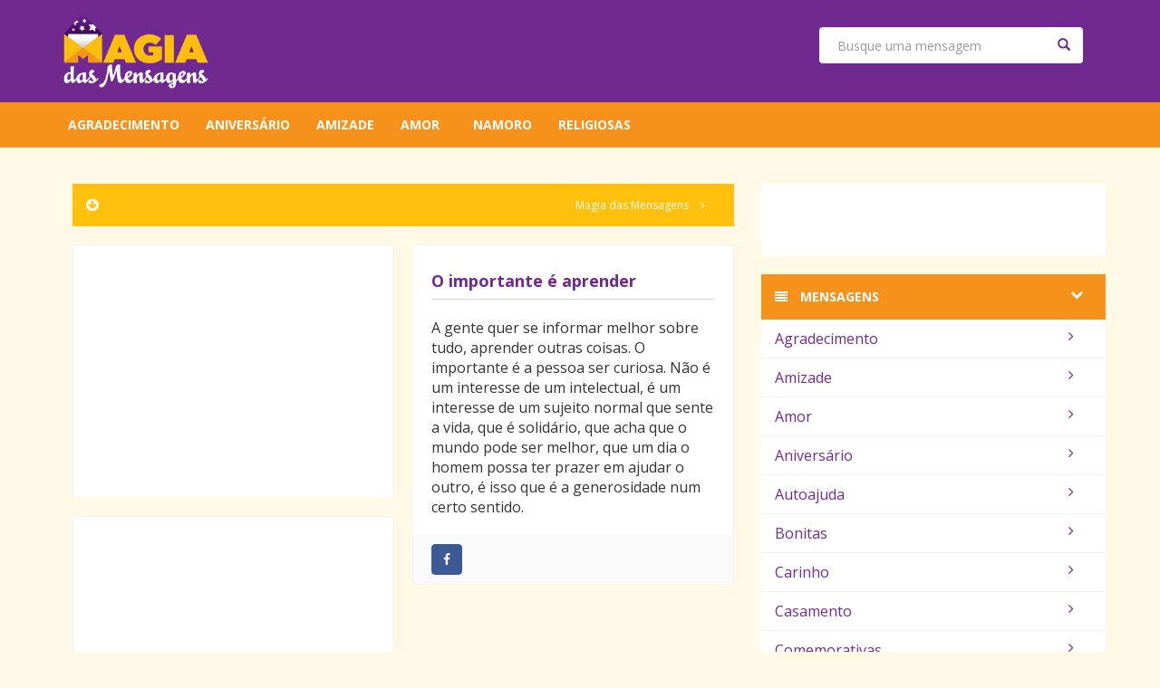

--- FILE ---
content_type: text/html; charset=UTF-8
request_url: https://www.magiadasmensagens.com.br/autor/oscar-niemeyer/
body_size: 37765
content:
<!DOCTYPE html>
<html lang="pt-br">
  <head>
    <meta charset="utf-8">
    <meta http-equiv="X-UA-Compatible" content="IE=edge">
    <meta name="viewport" content="width=device-width, initial-scale=1">
    <meta name="author" content="Contteudo Media Group">
    <title>Oscar Niemeyer - Frases e Pensamentos - Magia das Mensagens</title>
    <link href="https://www.magiadasmensagens.com.br/wp-content/themes/magiadasmensagens/css/bootstrap.min.css" rel="stylesheet">
    <link rel="stylesheet" href="https://maxcdn.bootstrapcdn.com/font-awesome/4.3.0/css/font-awesome.min.css">
    <link href='https://fonts.googleapis.com/css?family=Open+Sans:300italic,400italic,600italic,400,600,700,300' rel='stylesheet' type='text/css'>
    <link rel="stylesheet" href="https://www.magiadasmensagens.com.br/wp-content/themes/magiadasmensagens/css/bootstrap-big.css"/>
    <link href="https://www.magiadasmensagens.com.br/wp-content/themes/magiadasmensagens/style.css" rel="stylesheet">
    
    <meta name='robots' content='noindex, follow' />

	<!-- This site is optimized with the Yoast SEO plugin v18.8 - https://yoast.com/wordpress/plugins/seo/ -->
	<meta name="description" content="Confira lindas frases e pensamentos de Oscar Niemeyer no Magia das Mensagens." />
	<meta property="og:locale" content="pt_BR" />
	<meta property="og:type" content="article" />
	<meta property="og:title" content="Oscar Niemeyer - Frases e Pensamentos - Magia das Mensagens" />
	<meta property="og:description" content="Confira lindas frases e pensamentos de Oscar Niemeyer no Magia das Mensagens." />
	<meta property="og:url" content="https://www.magiadasmensagens.com.br/autor/oscar-niemeyer/" />
	<meta property="og:site_name" content="Magia das Mensagens" />
	<script type="application/ld+json" class="yoast-schema-graph">{"@context":"https://schema.org","@graph":[{"@type":"WebSite","@id":"https://www.magiadasmensagens.com.br/#website","url":"https://www.magiadasmensagens.com.br/","name":"Magia das Mensagens","description":"Mensagens e Frases","potentialAction":[{"@type":"SearchAction","target":{"@type":"EntryPoint","urlTemplate":"https://www.magiadasmensagens.com.br/?s={search_term_string}"},"query-input":"required name=search_term_string"}],"inLanguage":"pt-BR"},{"@type":"CollectionPage","@id":"https://www.magiadasmensagens.com.br/autor/oscar-niemeyer/#webpage","url":"https://www.magiadasmensagens.com.br/autor/oscar-niemeyer/","name":"Oscar Niemeyer - Frases e Pensamentos - Magia das Mensagens","isPartOf":{"@id":"https://www.magiadasmensagens.com.br/#website"},"description":"Confira lindas frases e pensamentos de Oscar Niemeyer no Magia das Mensagens.","breadcrumb":{"@id":"https://www.magiadasmensagens.com.br/autor/oscar-niemeyer/#breadcrumb"},"inLanguage":"pt-BR","potentialAction":[{"@type":"ReadAction","target":["https://www.magiadasmensagens.com.br/autor/oscar-niemeyer/"]}]},{"@type":"BreadcrumbList","@id":"https://www.magiadasmensagens.com.br/autor/oscar-niemeyer/#breadcrumb","itemListElement":[{"@type":"ListItem","position":1,"name":"Home","item":"https://www.magiadasmensagens.com.br/"},{"@type":"ListItem","position":2,"name":"Oscar Niemeyer"}]}]}</script>
	<!-- / Yoast SEO plugin. -->


<link rel="alternate" type="application/rss+xml" title="Feed para Magia das Mensagens &raquo; Oscar Niemeyer Autor" href="https://www.magiadasmensagens.com.br/autor/oscar-niemeyer/feed/" />
<script type="text/javascript">
window._wpemojiSettings = {"baseUrl":"https:\/\/s.w.org\/images\/core\/emoji\/14.0.0\/72x72\/","ext":".png","svgUrl":"https:\/\/s.w.org\/images\/core\/emoji\/14.0.0\/svg\/","svgExt":".svg","source":{"concatemoji":"https:\/\/www.magiadasmensagens.com.br\/wp-includes\/js\/wp-emoji-release.min.js?ver=6.2.8"}};
/*! This file is auto-generated */
!function(e,a,t){var n,r,o,i=a.createElement("canvas"),p=i.getContext&&i.getContext("2d");function s(e,t){p.clearRect(0,0,i.width,i.height),p.fillText(e,0,0);e=i.toDataURL();return p.clearRect(0,0,i.width,i.height),p.fillText(t,0,0),e===i.toDataURL()}function c(e){var t=a.createElement("script");t.src=e,t.defer=t.type="text/javascript",a.getElementsByTagName("head")[0].appendChild(t)}for(o=Array("flag","emoji"),t.supports={everything:!0,everythingExceptFlag:!0},r=0;r<o.length;r++)t.supports[o[r]]=function(e){if(p&&p.fillText)switch(p.textBaseline="top",p.font="600 32px Arial",e){case"flag":return s("\ud83c\udff3\ufe0f\u200d\u26a7\ufe0f","\ud83c\udff3\ufe0f\u200b\u26a7\ufe0f")?!1:!s("\ud83c\uddfa\ud83c\uddf3","\ud83c\uddfa\u200b\ud83c\uddf3")&&!s("\ud83c\udff4\udb40\udc67\udb40\udc62\udb40\udc65\udb40\udc6e\udb40\udc67\udb40\udc7f","\ud83c\udff4\u200b\udb40\udc67\u200b\udb40\udc62\u200b\udb40\udc65\u200b\udb40\udc6e\u200b\udb40\udc67\u200b\udb40\udc7f");case"emoji":return!s("\ud83e\udef1\ud83c\udffb\u200d\ud83e\udef2\ud83c\udfff","\ud83e\udef1\ud83c\udffb\u200b\ud83e\udef2\ud83c\udfff")}return!1}(o[r]),t.supports.everything=t.supports.everything&&t.supports[o[r]],"flag"!==o[r]&&(t.supports.everythingExceptFlag=t.supports.everythingExceptFlag&&t.supports[o[r]]);t.supports.everythingExceptFlag=t.supports.everythingExceptFlag&&!t.supports.flag,t.DOMReady=!1,t.readyCallback=function(){t.DOMReady=!0},t.supports.everything||(n=function(){t.readyCallback()},a.addEventListener?(a.addEventListener("DOMContentLoaded",n,!1),e.addEventListener("load",n,!1)):(e.attachEvent("onload",n),a.attachEvent("onreadystatechange",function(){"complete"===a.readyState&&t.readyCallback()})),(e=t.source||{}).concatemoji?c(e.concatemoji):e.wpemoji&&e.twemoji&&(c(e.twemoji),c(e.wpemoji)))}(window,document,window._wpemojiSettings);
</script>
<style type="text/css">
img.wp-smiley,
img.emoji {
	display: inline !important;
	border: none !important;
	box-shadow: none !important;
	height: 1em !important;
	width: 1em !important;
	margin: 0 0.07em !important;
	vertical-align: -0.1em !important;
	background: none !important;
	padding: 0 !important;
}
</style>
			
	<link rel='stylesheet' id='wp-block-library-css' href='https://www.magiadasmensagens.com.br/wp-includes/css/dist/block-library/style.min.css?ver=6.2.8' type='text/css' media='all' />
<link rel='stylesheet' id='classic-theme-styles-css' href='https://www.magiadasmensagens.com.br/wp-includes/css/classic-themes.min.css?ver=6.2.8' type='text/css' media='all' />
<style id='global-styles-inline-css' type='text/css'>
body{--wp--preset--color--black: #000000;--wp--preset--color--cyan-bluish-gray: #abb8c3;--wp--preset--color--white: #ffffff;--wp--preset--color--pale-pink: #f78da7;--wp--preset--color--vivid-red: #cf2e2e;--wp--preset--color--luminous-vivid-orange: #ff6900;--wp--preset--color--luminous-vivid-amber: #fcb900;--wp--preset--color--light-green-cyan: #7bdcb5;--wp--preset--color--vivid-green-cyan: #00d084;--wp--preset--color--pale-cyan-blue: #8ed1fc;--wp--preset--color--vivid-cyan-blue: #0693e3;--wp--preset--color--vivid-purple: #9b51e0;--wp--preset--gradient--vivid-cyan-blue-to-vivid-purple: linear-gradient(135deg,rgba(6,147,227,1) 0%,rgb(155,81,224) 100%);--wp--preset--gradient--light-green-cyan-to-vivid-green-cyan: linear-gradient(135deg,rgb(122,220,180) 0%,rgb(0,208,130) 100%);--wp--preset--gradient--luminous-vivid-amber-to-luminous-vivid-orange: linear-gradient(135deg,rgba(252,185,0,1) 0%,rgba(255,105,0,1) 100%);--wp--preset--gradient--luminous-vivid-orange-to-vivid-red: linear-gradient(135deg,rgba(255,105,0,1) 0%,rgb(207,46,46) 100%);--wp--preset--gradient--very-light-gray-to-cyan-bluish-gray: linear-gradient(135deg,rgb(238,238,238) 0%,rgb(169,184,195) 100%);--wp--preset--gradient--cool-to-warm-spectrum: linear-gradient(135deg,rgb(74,234,220) 0%,rgb(151,120,209) 20%,rgb(207,42,186) 40%,rgb(238,44,130) 60%,rgb(251,105,98) 80%,rgb(254,248,76) 100%);--wp--preset--gradient--blush-light-purple: linear-gradient(135deg,rgb(255,206,236) 0%,rgb(152,150,240) 100%);--wp--preset--gradient--blush-bordeaux: linear-gradient(135deg,rgb(254,205,165) 0%,rgb(254,45,45) 50%,rgb(107,0,62) 100%);--wp--preset--gradient--luminous-dusk: linear-gradient(135deg,rgb(255,203,112) 0%,rgb(199,81,192) 50%,rgb(65,88,208) 100%);--wp--preset--gradient--pale-ocean: linear-gradient(135deg,rgb(255,245,203) 0%,rgb(182,227,212) 50%,rgb(51,167,181) 100%);--wp--preset--gradient--electric-grass: linear-gradient(135deg,rgb(202,248,128) 0%,rgb(113,206,126) 100%);--wp--preset--gradient--midnight: linear-gradient(135deg,rgb(2,3,129) 0%,rgb(40,116,252) 100%);--wp--preset--duotone--dark-grayscale: url('#wp-duotone-dark-grayscale');--wp--preset--duotone--grayscale: url('#wp-duotone-grayscale');--wp--preset--duotone--purple-yellow: url('#wp-duotone-purple-yellow');--wp--preset--duotone--blue-red: url('#wp-duotone-blue-red');--wp--preset--duotone--midnight: url('#wp-duotone-midnight');--wp--preset--duotone--magenta-yellow: url('#wp-duotone-magenta-yellow');--wp--preset--duotone--purple-green: url('#wp-duotone-purple-green');--wp--preset--duotone--blue-orange: url('#wp-duotone-blue-orange');--wp--preset--font-size--small: 13px;--wp--preset--font-size--medium: 20px;--wp--preset--font-size--large: 36px;--wp--preset--font-size--x-large: 42px;--wp--preset--spacing--20: 0.44rem;--wp--preset--spacing--30: 0.67rem;--wp--preset--spacing--40: 1rem;--wp--preset--spacing--50: 1.5rem;--wp--preset--spacing--60: 2.25rem;--wp--preset--spacing--70: 3.38rem;--wp--preset--spacing--80: 5.06rem;--wp--preset--shadow--natural: 6px 6px 9px rgba(0, 0, 0, 0.2);--wp--preset--shadow--deep: 12px 12px 50px rgba(0, 0, 0, 0.4);--wp--preset--shadow--sharp: 6px 6px 0px rgba(0, 0, 0, 0.2);--wp--preset--shadow--outlined: 6px 6px 0px -3px rgba(255, 255, 255, 1), 6px 6px rgba(0, 0, 0, 1);--wp--preset--shadow--crisp: 6px 6px 0px rgba(0, 0, 0, 1);}:where(.is-layout-flex){gap: 0.5em;}body .is-layout-flow > .alignleft{float: left;margin-inline-start: 0;margin-inline-end: 2em;}body .is-layout-flow > .alignright{float: right;margin-inline-start: 2em;margin-inline-end: 0;}body .is-layout-flow > .aligncenter{margin-left: auto !important;margin-right: auto !important;}body .is-layout-constrained > .alignleft{float: left;margin-inline-start: 0;margin-inline-end: 2em;}body .is-layout-constrained > .alignright{float: right;margin-inline-start: 2em;margin-inline-end: 0;}body .is-layout-constrained > .aligncenter{margin-left: auto !important;margin-right: auto !important;}body .is-layout-constrained > :where(:not(.alignleft):not(.alignright):not(.alignfull)){max-width: var(--wp--style--global--content-size);margin-left: auto !important;margin-right: auto !important;}body .is-layout-constrained > .alignwide{max-width: var(--wp--style--global--wide-size);}body .is-layout-flex{display: flex;}body .is-layout-flex{flex-wrap: wrap;align-items: center;}body .is-layout-flex > *{margin: 0;}:where(.wp-block-columns.is-layout-flex){gap: 2em;}.has-black-color{color: var(--wp--preset--color--black) !important;}.has-cyan-bluish-gray-color{color: var(--wp--preset--color--cyan-bluish-gray) !important;}.has-white-color{color: var(--wp--preset--color--white) !important;}.has-pale-pink-color{color: var(--wp--preset--color--pale-pink) !important;}.has-vivid-red-color{color: var(--wp--preset--color--vivid-red) !important;}.has-luminous-vivid-orange-color{color: var(--wp--preset--color--luminous-vivid-orange) !important;}.has-luminous-vivid-amber-color{color: var(--wp--preset--color--luminous-vivid-amber) !important;}.has-light-green-cyan-color{color: var(--wp--preset--color--light-green-cyan) !important;}.has-vivid-green-cyan-color{color: var(--wp--preset--color--vivid-green-cyan) !important;}.has-pale-cyan-blue-color{color: var(--wp--preset--color--pale-cyan-blue) !important;}.has-vivid-cyan-blue-color{color: var(--wp--preset--color--vivid-cyan-blue) !important;}.has-vivid-purple-color{color: var(--wp--preset--color--vivid-purple) !important;}.has-black-background-color{background-color: var(--wp--preset--color--black) !important;}.has-cyan-bluish-gray-background-color{background-color: var(--wp--preset--color--cyan-bluish-gray) !important;}.has-white-background-color{background-color: var(--wp--preset--color--white) !important;}.has-pale-pink-background-color{background-color: var(--wp--preset--color--pale-pink) !important;}.has-vivid-red-background-color{background-color: var(--wp--preset--color--vivid-red) !important;}.has-luminous-vivid-orange-background-color{background-color: var(--wp--preset--color--luminous-vivid-orange) !important;}.has-luminous-vivid-amber-background-color{background-color: var(--wp--preset--color--luminous-vivid-amber) !important;}.has-light-green-cyan-background-color{background-color: var(--wp--preset--color--light-green-cyan) !important;}.has-vivid-green-cyan-background-color{background-color: var(--wp--preset--color--vivid-green-cyan) !important;}.has-pale-cyan-blue-background-color{background-color: var(--wp--preset--color--pale-cyan-blue) !important;}.has-vivid-cyan-blue-background-color{background-color: var(--wp--preset--color--vivid-cyan-blue) !important;}.has-vivid-purple-background-color{background-color: var(--wp--preset--color--vivid-purple) !important;}.has-black-border-color{border-color: var(--wp--preset--color--black) !important;}.has-cyan-bluish-gray-border-color{border-color: var(--wp--preset--color--cyan-bluish-gray) !important;}.has-white-border-color{border-color: var(--wp--preset--color--white) !important;}.has-pale-pink-border-color{border-color: var(--wp--preset--color--pale-pink) !important;}.has-vivid-red-border-color{border-color: var(--wp--preset--color--vivid-red) !important;}.has-luminous-vivid-orange-border-color{border-color: var(--wp--preset--color--luminous-vivid-orange) !important;}.has-luminous-vivid-amber-border-color{border-color: var(--wp--preset--color--luminous-vivid-amber) !important;}.has-light-green-cyan-border-color{border-color: var(--wp--preset--color--light-green-cyan) !important;}.has-vivid-green-cyan-border-color{border-color: var(--wp--preset--color--vivid-green-cyan) !important;}.has-pale-cyan-blue-border-color{border-color: var(--wp--preset--color--pale-cyan-blue) !important;}.has-vivid-cyan-blue-border-color{border-color: var(--wp--preset--color--vivid-cyan-blue) !important;}.has-vivid-purple-border-color{border-color: var(--wp--preset--color--vivid-purple) !important;}.has-vivid-cyan-blue-to-vivid-purple-gradient-background{background: var(--wp--preset--gradient--vivid-cyan-blue-to-vivid-purple) !important;}.has-light-green-cyan-to-vivid-green-cyan-gradient-background{background: var(--wp--preset--gradient--light-green-cyan-to-vivid-green-cyan) !important;}.has-luminous-vivid-amber-to-luminous-vivid-orange-gradient-background{background: var(--wp--preset--gradient--luminous-vivid-amber-to-luminous-vivid-orange) !important;}.has-luminous-vivid-orange-to-vivid-red-gradient-background{background: var(--wp--preset--gradient--luminous-vivid-orange-to-vivid-red) !important;}.has-very-light-gray-to-cyan-bluish-gray-gradient-background{background: var(--wp--preset--gradient--very-light-gray-to-cyan-bluish-gray) !important;}.has-cool-to-warm-spectrum-gradient-background{background: var(--wp--preset--gradient--cool-to-warm-spectrum) !important;}.has-blush-light-purple-gradient-background{background: var(--wp--preset--gradient--blush-light-purple) !important;}.has-blush-bordeaux-gradient-background{background: var(--wp--preset--gradient--blush-bordeaux) !important;}.has-luminous-dusk-gradient-background{background: var(--wp--preset--gradient--luminous-dusk) !important;}.has-pale-ocean-gradient-background{background: var(--wp--preset--gradient--pale-ocean) !important;}.has-electric-grass-gradient-background{background: var(--wp--preset--gradient--electric-grass) !important;}.has-midnight-gradient-background{background: var(--wp--preset--gradient--midnight) !important;}.has-small-font-size{font-size: var(--wp--preset--font-size--small) !important;}.has-medium-font-size{font-size: var(--wp--preset--font-size--medium) !important;}.has-large-font-size{font-size: var(--wp--preset--font-size--large) !important;}.has-x-large-font-size{font-size: var(--wp--preset--font-size--x-large) !important;}
.wp-block-navigation a:where(:not(.wp-element-button)){color: inherit;}
:where(.wp-block-columns.is-layout-flex){gap: 2em;}
.wp-block-pullquote{font-size: 1.5em;line-height: 1.6;}
</style>
<link rel='stylesheet' id='wp-paginate-css' href='https://www.magiadasmensagens.com.br/wp-content/plugins/wp-paginate/css/wp-paginate.css?ver=2.1.8' type='text/css' media='screen' />
<link rel="https://api.w.org/" href="https://www.magiadasmensagens.com.br/wp-json/" /><link rel="EditURI" type="application/rsd+xml" title="RSD" href="https://www.magiadasmensagens.com.br/xmlrpc.php?rsd" />
<link rel="wlwmanifest" type="application/wlwmanifest+xml" href="https://www.magiadasmensagens.com.br/wp-includes/wlwmanifest.xml" />
<meta name="generator" content="WordPress 6.2.8" />
	  
	  <!-- Global site tag (gtag.js) - Google Analytics -->
<script async src="https://www.googletagmanager.com/gtag/js?id=G-ZESXDWQZ5H"></script>
<script>
  window.dataLayer = window.dataLayer || [];
  function gtag(){dataLayer.push(arguments);}
  gtag('js', new Date());
  gtag('config', 'G-LH8HHLTZNN');
  gtag('config', 'G-ZESXDWQZ5H');
</script>
	  
	  <script type="text/javascript">
    (function () {
        window.universal_variable = window.universal_variable || {};
        window.universal_variable.dfp = window.universal_variable.dfp || {};
        window.uolads = window.uolads || [];
    })();
</script>
<script type="text/javascript" src="//tm.jsuol.com.br/uoltm.js?id=taljro" async></script>
	  
	  <!-- INICIO AdSense Vinheta -->
<script data-ad-client="ca-pub-7847520016045456" async src="https://pagead2.googlesyndication.com/pagead/js/adsbygoogle.js"></script>
<!-- FIM AdSense Vinheta -->


    <!-- HTML5 shim and Respond.js for IE8 support of HTML5 elements and media queries -->
    <!--[if lt IE 9]>
      <script src="https://oss.maxcdn.com/html5shiv/3.7.2/html5shiv.min.js"></script>
      <script src="https://oss.maxcdn.com/respond/1.4.2/respond.min.js"></script>
    <![endif]-->
    
    
<script>
  (function(i,s,o,g,r,a,m){i['GoogleAnalyticsObject']=r;i[r]=i[r]||function(){
  (i[r].q=i[r].q||[]).push(arguments)},i[r].l=1*new Date();a=s.createElement(o),
  m=s.getElementsByTagName(o)[0];a.async=1;a.src=g;m.parentNode.insertBefore(a,m)
  })(window,document,'script','https://www.google-analytics.com/analytics.js','ga');

  ga('create', 'UA-4872125-3', 'auto');
  ga('send', 'pageview');
  ga('create', 'UA-4872125-86', 'auto', 'Contteudo');
  	ga('Contteudo.send', 'pageview');
		

</script>
    
  </head>

  <body>
	  
	  

    <nav class="navbar-inverse">
      <div class="container">
        <div class="navbar-header">
          <button type="button" class="navbar-toggle collapsed" data-toggle="collapse" data-target=".navbar-responsive-collapse" aria-expanded="false" aria-controls="navbar">
            <span class="sr-only">Navegação</span>
            <span class="icon-bar"></span>
            <span class="icon-bar"></span>
            <span class="icon-bar"></span>
          </button>
                    <a class="brandlogo" href="https://www.magiadasmensagens.com.br" title="Magia das Mensagens - Início"><img src="https://www.magiadasmensagens.com.br/wp-content/themes/magiadasmensagens/images/magia-das-mensagens.png" alt="Magia das Mensagens" class="logo img-responsive"></a>  
                            
        </div>
        <div class="collapse navbar-collapse navbar-responsive-collapse">
	        <form  role="search" method="get" id="searchform" action="https://www.magiadasmensagens.com.br/" class="searchform navbar-form navbar-right">
			  <div class="input-group custom-search-form">
              	<input type="text" value="" name="s" id="s" class="form-control" placeholder="Busque uma mensagem">
			  	<span class="input-group-btn">
			  	<button class="btn btn-default" type="submit">
			  	<span class="glyphicon glyphicon-search"></span>
			  	</button>
              </div><!-- /input-group -->
	        </form>
        </div><!--/. nav-bar nav-collapse -->
      </div>
      <div class="collapse navbar-collapse navbar-responsive-collapse topmenu">
	  	<div class="container">    		  
		  <ul class="list-inline list-unstyled pull-left">
			  <!--<li class="hot"><a href="#">Dia do Amigo</a></li>-->
			  <li><a href="https://www.magiadasmensagens.com.br/mensagens-agradecimento" title="Mensagens de Agradecimento">Agradecimento</a></li>
			  <li><a href="https://www.magiadasmensagens.com.br/mensagens-aniversario" title="Mensagens de Aniversário">Aniversário</a></li>
			  <li><a href="https://www.magiadasmensagens.com.br/mensagens-amizade" title="Mensagens de Amizade">Amizade</a></li>
			  <li><a href="https://www.magiadasmensagens.com.br/mensagens-amor" title="Mensagens de Amor">Amor</a></li>	  
			  <li><a href="https://www.magiadasmensagens.com.br/mensagens-namoro" title="Mensagens de Namoro">Namoro</a></li>
			  <li><a href="https://www.magiadasmensagens.com.br/mensagens-religiosas" title="Mensagens Religiosas">Religiosas</a></li>
		  </ul>
		  <!--<ul class="list-inline list-unstyled pull-right hidden-xs hidden-sm hidden-md appmenu">
			  <li class="hot"><a href="#"><i class="fa fa-apple"></i> iphone</a></li>
			  <li class="hot"><a href="#"><i class="fa fa-android"></i> android</a></li>
		  </ul>-->
	  	</div>
       </div>
    </nav>
    


    <div class="container site">

    <div class="content col-xl-9 col-md-8">
	    
	   	    
	    <div class="row top">
		  <div class="col-md-12">  
		   <h1 class="pull-left"><i class="fa fa-arrow-circle-down"></i>
			   </h1>
		    <ul class="list-inline list-unstyled pull-right bread hidden-xs hidden-sm">
			    <li><a href="/" title="Magia das Mensagens">Magia das Mensagens</a></li>
			    <li><i class="fa fa-angle-right"></i></li>
			    <li></li>
		    </ul>
		  </div> 
	    </div>
	    
	    <div id="posts">
		    	    
		<div class="col-xl-4 col-lg-6 col-md-12 col-xs-12 post">
			<div class="msg ads text-center">
			<div id="banner-300x250-area">
        <script>
            window.uolads.push({ id: "banner-300x250-area" });
        </script>
</div>
			</div>
		</div>
		
		
				
		<div class="col-xl-4 col-lg-6 col-md-12 col-sm-12 post">
			<div class="msg">
				<div class="msg-more">
										<a href="https://www.magiadasmensagens.com.br/mensagem/o-importante-e-aprender.html" title="O importante é aprender"><h2>O importante é aprender </h2>
										
					<img src="" class="img-responsive">
					</a>
					<p>A gente quer se informar melhor sobre tudo, aprender outras coisas. O importante é a pessoa ser curiosa. Não é um interesse de um intelectual, é um interesse de um sujeito normal que sente a vida, que é solidário, que acha que o mundo pode ser melhor, que um dia o homem possa ter prazer em ajudar o outro, é isso que é a generosidade num certo sentido.</p>
  
				</div>
			</div>			
		<div class="social">
			
					<a class="btn btn-default btn-fb popup" href="https://www.facebook.com/sharer.php?u=https://www.magiadasmensagens.com.br/mensagem/o-importante-e-aprender.html"><i class="fa fa-facebook"></i></a>
															<a href="whatsapp://send?text=Para você: https://www.magiadasmensagens.com.br/mensagem/o-importante-e-aprender.html" data-action="share/whatsapp/share" class="btn btn-default btn-whatsapp hidden-sm hidden-md hidden-lg"><i class="fa fa-whatsapp"></i></a>
			</div>			
		</div>
		
	
				
			    	    
		<div class="col-xl-4 col-lg-6 col-md-12 col-xs-12 post">
			<div class="msg ads text-center">
			<div id="banner-300x250-area-3">
        <script>
            window.uolads.push({ id: "banner-300x250-area-3" });
        </script>
</div>
			</div>
		</div>
	
	</div>	<!--/post-->
	
	 
	    <div class="col-md-12 text-center">
			<div class="navigation"></div>		</div>
			    
    </div> <!--/content-->
    
    
    

    <aside id="sidebar" class="col-xl-3 col-md-4">
	
			<div id="side">
		<div id="getfixed" class="sideads text-center hidden-xs">
						<!-- /7624407/magia_categoria_halfpage_sidebar -->
<div id='div-gpt-ad-1431713901804-0'>
<script type='text/javascript'>
googletag.cmd.push(function() { googletag.display('div-gpt-ad-1431713901804-0'); });
</script>
</div>
					</div>
		</div>
	    
	    <!--<span class="retranca hot"><i class="fa fa-chevron-circle-right"></i> Dia das M�es</span>-->
	    
		<span class="retranca click" data-toggle="collapse" data-target="#mensagens"><i class="fa fa-align-justify"></i> Mensagens <i class="fa fa-chevron-down"></i></span>
		
		
		<ul id="mensagens" class="menu collapse in">
		   
   
   <li><a href="http://www.magiadasmensagens.com.br/mensagens-agradecimento" title="">Agradecimento <i class="fa fa-angle-right"></i></a></li>
   
   
   
   <li><a href="http://www.magiadasmensagens.com.br/mensagens-amizade" title="">Amizade <i class="fa fa-angle-right"></i></a></li>
   
   
   
   <li><a href="http://www.magiadasmensagens.com.br/mensagens-amor" title="">Amor <i class="fa fa-angle-right"></i></a></li>
   
   
   
   <li><a href="http://www.magiadasmensagens.com.br/mensagens-aniversario" title="">Aniversário <i class="fa fa-angle-right"></i></a></li>
   
   
   
   <li><a href="http://www.magiadasmensagens.com.br/mensagens-de-autoajuda" title="">Autoajuda <i class="fa fa-angle-right"></i></a></li>
   
   
   
   <li><a href="http://www.magiadasmensagens.com.br/mensagens-bonitas" title="">Bonitas <i class="fa fa-angle-right"></i></a></li>
   
   
   
   <li><a href="http://www.magiadasmensagens.com.br/mensagens-de-carinho" title="">Carinho <i class="fa fa-angle-right"></i></a></li>
   
   
   
   <li><a href="http://www.magiadasmensagens.com.br/mensagens-de-casamento" title="">Casamento <i class="fa fa-angle-right"></i></a></li>
   
   
   
   <li><a href="http://www.magiadasmensagens.com.br/mensagens-comemorativas" title="">Comemorativas <i class="fa fa-angle-right"></i></a></li>
   
   
   
   <li><a href="http://www.magiadasmensagens.com.br/mensagens-curtas" title="">Curtas <i class="fa fa-angle-right"></i></a></li>
   
   
   
   <li><a href="http://www.magiadasmensagens.com.br/mensagens-de-decepcao" title="">Decepção <i class="fa fa-angle-right"></i></a></li>
   
   
   
   <li><a href="http://www.magiadasmensagens.com.br/mensagens-desculpas" title="">Desculpas <i class="fa fa-angle-right"></i></a></li>
   
   
   
   <li><a href="http://www.magiadasmensagens.com.br/mensagens-de-despedida" title="">Despedida <i class="fa fa-angle-right"></i></a></li>
   
   
   
   <li><a href="http://www.magiadasmensagens.com.br/mensagens-engracadas" title="">Engraçadas <i class="fa fa-angle-right"></i></a></li>
   
   
   
   <li><a href="http://www.magiadasmensagens.com.br/mensagens-de-familia" title="">Família <i class="fa fa-angle-right"></i></a></li>
   
   
   
   <li><a href="http://www.magiadasmensagens.com.br/mensagens-felicidade" title="">Felicidade <i class="fa fa-angle-right"></i></a></li>
   
   
   
   <li><a href="http://www.magiadasmensagens.com.br/mensagens-para-filhos" title="">Filhos <i class="fa fa-angle-right"></i></a></li>
   
   
   
   <li><a href="http://www.magiadasmensagens.com.br/mensagens-de-formatura" title="">Formatura <i class="fa fa-angle-right"></i></a></li>
   
   
   
   <li><a href="http://www.magiadasmensagens.com.br/mensagens-para-gravidas" title="">Grávidas <i class="fa fa-angle-right"></i></a></li>
   
   
   
   <li><a href="http://www.magiadasmensagens.com.br/mensagens-de-luto" title="">Luto <i class="fa fa-angle-right"></i></a></li>
   
    
<li><a href="/categorias-mensagens">Todos Assuntos</a></li>
</ul>
			

		<span class="retranca click" data-toggle="collapse" data-target="#frases"><i class="fa fa-align-justify"></i> Frases <i class="fa fa-chevron-down"></i></span>
		
		<ul id="frases" class="menu collapse out">

     
     
     <li><a href="http://www.magiadasmensagens.com.br/frases-de-aborrecimento " title="">Aborrecimento <i class="fa fa-angle-right"></i></a></li>
     
          
     
     <li><a href="http://www.magiadasmensagens.com.br/frases-de-ambicao " title="">Ambição <i class="fa fa-angle-right"></i></a></li>
     
          
     
     <li><a href="http://www.magiadasmensagens.com.br/frases-para-amigos " title="">Amigos <i class="fa fa-angle-right"></i></a></li>
     
          
     
     <li><a href="http://www.magiadasmensagens.com.br/frases-de-amizade " title="">Amizade <i class="fa fa-angle-right"></i></a></li>
     
          
     
     <li><a href="http://www.magiadasmensagens.com.br/frases-de-amor " title="">Amor <i class="fa fa-angle-right"></i></a></li>
     
          
     
     <li><a href="http://www.magiadasmensagens.com.br/frases-de-aniversario " title="">Aniversário <i class="fa fa-angle-right"></i></a></li>
     
          
     
     <li><a href="http://www.magiadasmensagens.com.br/frases-ano-novo " title="">Ano Novo <i class="fa fa-angle-right"></i></a></li>
     
          
     
     <li><a href="http://www.magiadasmensagens.com.br/frases-apaixonadas " title="">Apaixonadas <i class="fa fa-angle-right"></i></a></li>
     
          
     
     <li><a href="http://www.magiadasmensagens.com.br/frases-de-boa-noite " title="">Boa noite <i class="fa fa-angle-right"></i></a></li>
     
          
     
     <li><a href="http://www.magiadasmensagens.com.br/frases-de-boa-tarde " title="">Boa tarde <i class="fa fa-angle-right"></i></a></li>
     
          
     
     <li><a href="http://www.magiadasmensagens.com.br/frases-de-bom-dia " title="">Bom dia <i class="fa fa-angle-right"></i></a></li>
     
          
     
     <li><a href="http://www.magiadasmensagens.com.br/frases-de-bondade " title="">Bondade <i class="fa fa-angle-right"></i></a></li>
     
          
     
     <li><a href="http://www.magiadasmensagens.com.br/frases-bonitas " title="">Bonitas <i class="fa fa-angle-right"></i></a></li>
     
          
     
     <li><a href="http://www.magiadasmensagens.com.br/frases-de-carater " title="">Caráter <i class="fa fa-angle-right"></i></a></li>
     
          
     
     <li><a href="http://www.magiadasmensagens.com.br/frases-de-carinho " title="">Carinho <i class="fa fa-angle-right"></i></a></li>
     
          
     
     <li><a href="http://www.magiadasmensagens.com.br/frases-ciumes " title="">Ciúmes <i class="fa fa-angle-right"></i></a></li>
     
          
     
     <li><a href="http://www.magiadasmensagens.com.br/frases-curtas " title="">Curtas <i class="fa fa-angle-right"></i></a></li>
     
          
     
     <li><a href="http://www.magiadasmensagens.com.br/frases-de-deus " title="">Deus <i class="fa fa-angle-right"></i></a></li>
     
          
     
     <li><a href="http://www.magiadasmensagens.com.br/frases-engracadas " title="">Engraçadas <i class="fa fa-angle-right"></i></a></li>
     
          
     
     <li><a href="http://www.magiadasmensagens.com.br/frases-para-facebook " title="">Facebook <i class="fa fa-angle-right"></i></a></li>
     
          
     
     <li><a href="http://www.magiadasmensagens.com.br/frases-de-felicidade " title="">Felicidade <i class="fa fa-angle-right"></i></a></li>
     
          
     
     <li><a href="http://www.magiadasmensagens.com.br/frases-de-feliz-aniversario " title="">Feliz Aniversário <i class="fa fa-angle-right"></i></a></li>
     
          
     
     <li><a href="http://www.magiadasmensagens.com.br/frases-humildade " title="">Humildade <i class="fa fa-angle-right"></i></a></li>
     
          
     
     <li><a href="http://www.magiadasmensagens.com.br/frases-legais " title="">Legais <i class="fa fa-angle-right"></i></a></li>
     
          
     
     <li><a href="http://www.magiadasmensagens.com.br/frases-lindas " title="">Lindas <i class="fa fa-angle-right"></i></a></li>
     
          
     
     <li><a href="http://www.magiadasmensagens.com.br/frases-medo " title="">Medo <i class="fa fa-angle-right"></i></a></li>
     
          
     
     <li><a href="http://www.magiadasmensagens.com.br/frases-de-natal " title="">Natal <i class="fa fa-angle-right"></i></a></li>
     
          
     
     <li><a href="http://www.magiadasmensagens.com.br/frases-de-otimismo " title="">Otimismo <i class="fa fa-angle-right"></i></a></li>
     
          
     
     <li><a href="http://www.magiadasmensagens.com.br/frases-paixao " title="">Paixão <i class="fa fa-angle-right"></i></a></li>
     
          
     
     <li><a href="http://www.magiadasmensagens.com.br/frases-para-refletir " title="">Refletir <i class="fa fa-angle-right"></i></a></li>
     
          
     
     <li><a href="http://www.magiadasmensagens.com.br/frases-de-reflexao " title="">Reflexão <i class="fa fa-angle-right"></i></a></li>
     
          
     
     <li><a href="http://www.magiadasmensagens.com.br/frases-romanticas " title="">Românticas <i class="fa fa-angle-right"></i></a></li>
     
          
     
     <li><a href="http://www.magiadasmensagens.com.br/frases-sabedoria " title="">Sabedoria <i class="fa fa-angle-right"></i></a></li>
     
          
     
     <li><a href="http://www.magiadasmensagens.com.br/frases-de-saudade " title="">Saudade <i class="fa fa-angle-right"></i></a></li>
     
          
     
     <li><a href="http://www.magiadasmensagens.com.br/frases-de-tristeza " title="">Tristeza <i class="fa fa-angle-right"></i></a></li>
     
          
     
     <li><a href="http://www.magiadasmensagens.com.br/frases-tumblr " title="">Tumblr <i class="fa fa-angle-right"></i></a></li>
     
          
     
     <li><a href="http://www.magiadasmensagens.com.br/frases-da-vida " title="">Vida <i class="fa fa-angle-right"></i></a></li>
     
      
		</ul>
 
				


		
		
    </aside> <!-- /.sidebar -->    
    
      

    </div><!-- /.container -->
    

	<div class="container-fluid infos">
		<div class="container">
			
			<div class="col-md-6 col-lg-5 col-lg-offset-1 col-sm-12">
				<p>Aqui você encontra a magia das palavras para demonstrar todo seu sentimento em forma de lindas mensagens e frases. A mensagem certa para compartilhar com quem você gosta.</p>
			</div>			
			<div class="col-md-6 col-lg-5 col-lg-offset-1 col-sm-12">
				<p>Curta o <b>Magia das Mensagens</b> nas redes sociais:</p>
				<ul class="list-inline list-unstyled">
					<li><a href="https://www.facebook.com/magiadasmensagens" class="btn btn-default fb"><i class="fa fa-facebook-square"></i> facebook</a></li>
					<li><a href="https://plus.google.com/+magiadasmensagens"  class="btn btn-default plus"><i class="fa fa-google-plus-square"></i> google plus</a></li>
				</ul>
			</div>
			
			
		</div>
	</div>
	
	<div class="container-fluid alta">
		<div class="container text-center">
			<ul class="list-inline list-unstyled">
				<li><span class="glyphicon glyphicon-fire"></span> Assuntos em alta:</li>
				<li><a href="https://www.magiadasmensagens.com.br/frases-de-amor">Frases de Amor</a></li>
				<li><a href="https://www.magiadasmensagens.com.br/frases-de-amizade">Frases de Amizade</a></li>
				<li><a href="https://www.magiadasmensagens.com.br/frases-de-reflexao">Frases de Reflexão</a></li>
			</ul>
		</div>
	</div>
	
	<footer class="container-fluid">	
	    <div class="container rodape">	
		    <div class="col-md-12 text-center">	    
		    <p>© 2026 Magia das Mensagens</p>
		    </div>
		    <!--<div class="col-md-6">
			    <ul class="list-inline list-unstyled">
				    <li><a href="#">Política de Privacidade</a></li>
				    <li><a href="#">Fale Conosco</a></li>
			    </ul>
		    </div>-->			 
	    </div>	    
    </footer>    



    <script src="https://ajax.googleapis.com/ajax/libs/jquery/1.11.2/jquery.min.js"></script>
    <script src="https://cdnjs.cloudflare.com/ajax/libs/masonry/3.3.0/masonry.pkgd.min.js"></script>
    <script src="https://cdnjs.cloudflare.com/ajax/libs/jquery.imagesloaded/3.0.4/jquery.imagesloaded.min.js"></script>
    <script src="https://www.magiadasmensagens.com.br/wp-content/themes/magiadasmensagens/js/bootstrap.min.js"></script>
    <script src="https://www.magiadasmensagens.com.br/wp-content/themes/magiadasmensagens/js/readmore.min.js"></script>
    <script src="https://www.magiadasmensagens.com.br/wp-content/themes/magiadasmensagens/js/jquery.hc-sticky.min.js"></script>    <script src="https://www.magiadasmensagens.com.br/wp-content/themes/magiadasmensagens/js/pace.min.js"></script>
    <script src="https://www.magiadasmensagens.com.br/wp-content/themes/magiadasmensagens/js/scripts.js"></script>
    
    <script>
                    jQuery(document).ready(function($) {
                        $.post('https://www.magiadasmensagens.com.br/wp-content/themes/magiadasmensagens/update_shares.php?id=');
                    });                  
                  </script>

<script>
	$(document).ready(function () {
    var $container = $('#posts');

    $container.imagesLoaded(function () {
        $container.masonry({
            itemSelector: '.post',
            isAnimated: true,
            transitionDuration: 0
        });
    });
});
</script>

<script async src="//pagead2.googlesyndication.com/pagead/js/adsbygoogle.js"></script>
<script>
 (adsbygoogle = window.adsbygoogle || []).push({
   google_ad_client: "ca-pub-7847520016045456",
   enable_page_level_ads: true
 });
</script>

<div class="player_dynad_tv"></div>


    




  </body>
</html>

--- FILE ---
content_type: text/html; charset=utf-8
request_url: https://www.google.com/recaptcha/api2/aframe
body_size: 185
content:
<!DOCTYPE HTML><html><head><meta http-equiv="content-type" content="text/html; charset=UTF-8"></head><body><script nonce="AkA0TJ4VABYIBqHM3NOF8A">/** Anti-fraud and anti-abuse applications only. See google.com/recaptcha */ try{var clients={'sodar':'https://pagead2.googlesyndication.com/pagead/sodar?'};window.addEventListener("message",function(a){try{if(a.source===window.parent){var b=JSON.parse(a.data);var c=clients[b['id']];if(c){var d=document.createElement('img');d.src=c+b['params']+'&rc='+(localStorage.getItem("rc::a")?sessionStorage.getItem("rc::b"):"");window.document.body.appendChild(d);sessionStorage.setItem("rc::e",parseInt(sessionStorage.getItem("rc::e")||0)+1);localStorage.setItem("rc::h",'1768948761609');}}}catch(b){}});window.parent.postMessage("_grecaptcha_ready", "*");}catch(b){}</script></body></html>

--- FILE ---
content_type: text/css
request_url: https://www.magiadasmensagens.com.br/wp-content/themes/magiadasmensagens/style.css
body_size: 10720
content:
/*
Theme Name: Contteudo Default Theme 2015
Author: Contteudo
Author URI: http://contteudo.com
Description: Theme default for Contteudo properties.
Version: 1.1

Credits: Wordpress, Bootstrap, jQuery, Google Fonts, Font Awesome

*/


/* MAIN */

body {background: #FFF9E6; font-family: 'Open Sans', sans-serif; color: #333}
.site {margin: 20px auto; padding: 0; }
a {color: #702A8F}
a:hover {color:#F6921C}
a:visited {color:#702A8F; text-decoration: none}
.btn {text-shadow: none !important}
.btn-default {border: 1px solid #d7d7d7}


/* HEADER */

.navbar-inverse {  background: #702A8F;  border: 0; padding: 5px 0 0; border-radius: 0; margin-bottom: 0;}
.navbar-inverse .navbar-brand {text-transform: uppercase; color: #fff; font-weight: 700; height: 90px;}
.navbar-inverse .navbar-collapse {padding-bottom: 5px}
.navbar-inverse .navbar-form {margin-top: 25px}
.navbar-form .input-group>.form-control {min-width: 250px; padding: 20px}
.navbar-form .input-group>.form-control {border: 0;}
.navbar-form .btn-default {color: #702A8F ;border: 0; padding: 10px 14px}
.navbar-form .btn-default:hover {background: #F6921C; color: #fff}
.navbar-collapse {border: 0;}
.navbar-collapse, .navbar-inverse .navbar-form {border: 0;}
.navbar-toggle {border: 0; background:  #F6921C; color: #fff !important}
.navbar-toggle a {color: #333}
.navbar-toggle:hover {background: #F6921C}
.topmenu {width: 100%; background: #F6921C;  color: #fff; }
.topmenu  ul {margin: 0; padding: 15px 0 10px; text-transform: uppercase; font-weight: 700}
.topmenu li {margin-right: 15px; }
.topmenu .alta {font-weight: 400}
.topmenu .hot a {background: #fff; color: #F6921C; padding: 5px 15px; border-radius: 3px; }
.topmenu a {color: #fff; }
.navbar-header h1 {margin: 0;}
.topmenu a:hover {text-decoration: none; }
.appmenu {font-size: 14px !important}
.appmenu li {margin-right: 10px !important; margin-left: 0;}
.top {background: #FFC10D; margin-right: 10px !important;  margin-left: 10px !important; margin-top: 20px;}
.top a {color: #fff}
.top h1 {font-size: 16px; color: #fff; font-weight: 700; text-transform: uppercase; padding: 15px 0; margin: 0;}
.bread {padding: 15px 0; margin: 0; color: #fff; font-size: 12px}
.logo {max-width: 160px; padding: 10px 0;}
.logo:hover {opacity: .9}
.navbar-form .input-group>.form-control {margin-top: 0;}


/* LIST */

#posts {margin: 20px 0; padding: 0;}
.post {padding: 0 10px; margin: 0 0 20px 0; }
.ads {padding: 15px 10px !important; overflow: auto; min-height:280px;}
.msg {background: #fff; padding: 20px 20px 10px 20px; border-top: 1px solid #f2f2f2; border-left: 1px solid #f2f2f2; border-right: 1px solid #f2f2f2; border-top-right-radius: 3px; border-top-left-radius: 3px}
.msg h2 {font-size: 18px; font-weight: 700; margin: 10px 0; border-bottom: 1px solid #d7d7d7; padding-bottom: 10px; }
.msg:hover img {opacity: .8;}
.msg p {font-size: 16px; margin: 10px 0}
.msg-more{padding: 0; margin: 0;}
.post .hover {display: none}
.msg a:hover {text-decoration: none; color: #F6921C}
.msg:hover .hover {display:block; position: absolute; margin:-180px 0 0 130px; font-size: 80px; color: #fff; opacity: .8;}
.social {background: #fafafa; width: 100%; padding: 10px 20px; border-left: 1px solid #f2f2f2; border-right: 1px solid #f2f2f2; border-bottom: 1px solid #f2f2f2; border-bottom-left-radius: 3px; border-bottom-right-radius: 3px;}
.social .shares {border-left: 0; color: #999; cursor: text}
.btn-fb {background: #3C5A96; color: #fff !important; border: 1px solid #3C5A96}
.btn-fb a {color: #fff}
.btn-fb:hover {background:#3C5A96; color: #fff; border-left: 1px solid #3C5A96; border-bottom: 1px solid #3C5A96; border-top: 1px solid #3C5A96; border-right: 1px solid #3C5A96; opacity: .9;  }
.btn-gplus {background: #BD4C3A; color: #fff; border: 0;}
.btn-gplus:hover {background:#BD4C3A; color: #fff; opacity: .9; }
.btn-pinterest {background:#e33217; color: #fff; border: 0; }
.btn-pinterest:hover {background:#e33217; color: #fff; opacity: .9; border: 0; }
.btn-whatsapp {background: #5cbe4a; color: #fff; border: 0;}
.btn-whatsapp:hover {background:#5cbe4a; color: #fff }
.down {color: #BFBFBF; font-size: 22px; display: block; margin-top: -30px; padding-top: 40px; padding-bottom: 20px; position: relative; background: -moz-linear-gradient(top,  rgba(255,255,255,0.65) 0%, rgba(255,255,255,1) 100%); /* FF3.6+ */
background: -webkit-gradient(linear, left top, left bottom, color-stop(0%,rgba(255,255,255,0.65)), color-stop(100%,rgba(255,255,255,1))); /* Chrome,Safari4+ */ background: -webkit-linear-gradient(top,  rgba(255,255,255,0.65) 0%,rgba(255,255,255,1) 100%); /* Chrome10+,Safari5.1+ */ background: -o-linear-gradient(top,  rgba(255,255,255,0.65) 0%,rgba(255,255,255,1) 100%); /* Opera 11.10+ */ background: -ms-linear-gradient(top,  rgba(255,255,255,0.65) 0%,rgba(255,255,255,1) 100%); /* IE10+ */ background: linear-gradient(to bottom,  rgba(255,255,255,0.65) 0%,rgba(255,255,255,1) 100%); /* W3C */ filter: progid:DXImageTransform.Microsoft.gradient( startColorstr='#a6ffffff', endColorstr='#ffffff',GradientType=0 ); /* IE6-9 */
-webkit-transition: all .15s linear;   transition: all .15s linear }
.up {color: #BFBFBF; font-size: 22px; display: block; margin-top: 0; padding-top: 10px; padding-bottom: 15px; position: relative; background: #fff;
  -webkit-transition: all .15s linear; transition: all .15s linear}
.pagination .current {background: #f7f7f7; color: #ccc}  
.pagination .current:hover {color: #ccc; background: #f7f7f7}
.pagination .title {color: #666; background: #fff}
.pagination .title:hover {color: #666; background: #fff}
  
/* PAGINATION */

.pagination a {color: #702A8F !important} 
.pagination>li>a {color: #702A8F !important}


/* SINGLE */

.single {background: #fff; padding: 0px; margin-top: 20px;}
.single .title {background: #FFC10D; margin: 0; color: #fff; padding: 15px 20px; text-transform: uppercase; font-weight: 700; font-size: 20px}
.single img {padding: 20px 20px 0 20px}
.single p {margin:15px 0; padding: 0 20px; line-height: 28px; font-size: 18px;}
.single .social-single {padding:20px; margin: 0;}
.single .social-single  .fb {background: #3C5A96; border: 0; color: #fff; border-radius: 3px; padding: 15px; width: 100%}
.fb:hover, .gplus:hover, .pin:hover, .whatsapp:hover {opacity: .9}
.single .social-single .whatsapp {background: #5cbe4a; border: 0;  color: #fff;  border-radius: 3px;  padding: 15px;  width: 100%;}
.single .social-single  .gplus {background: #BD4C3A; border: 0; color: #fff; border-radius: 3px;  padding: 15px;  width: 100%}
.single .social-single  .pin {background: #e33217; border: 0; color: #fff; border-radius: 3px;  padding: 15px;  width: 100%}
.single-hover {font-size: 100px; display: none}
.single-hover .btn-fb {color: #3d5b97 !important; background: none; border: 0;}
.single-hover .btn-plus {color: #BD4C3A}
.single-hover .btn-pin {color: #e33217}
.img-full:hover img {opacity: .6; transition: all .15s linear}
.img-full:hover .single-hover {display: block; margin-top: -50%; position: absolute; margin-left: 27%; transition: all .15s linear }
.leftads {margin:20px auto; background: #fff; padding: 40px 20px;}
.adsbottom {margin: 20px 0;}
.adstop {margin: 20px 0;}


/* SIDEBAR */

#sidebar {padding: 0 5px; margin:0}
#sidebar .retranca {background: #F6921C; padding: 15px 15px; width: 100% !important; display: block; color: #fff; text-transform: uppercase; font-weight: 700; margin-top: 20px;}
#sidebar .retranca .fa {margin-right: 10px}
#sidebar .hot {margin-bottom: 20px}
#sidebar .click {display: block; cursor:pointer; overflow: auto}
#sidebar .retranca .fa-chevron-down {float: right}
.menu {list-style: none; margin:0; padding: 0; font-size: 16px; font-weight: 400; background: #fff}
.menu li {border-bottom: 1px solid #f2f2f2; padding: 10px 15px}
.menu li:hover {background: #fafafa;}
.menu li a {display: block; width: 100%}
.menu li a:hover {color: #F6921C; text-decoration: none}
.menu .fa {float: right; margin-right: 20px}
.menu li:hover .fa {margin-right: 10px; transition: all .15s linear}
.sideads {background: #fff; margin: 20px 0; padding: 40px 0}
.wrapper-sticky {height: 700px !important}

/* FOOTER */

footer {background: #702A8F; padding: 30px 0; color: #fff}
.infos {background: #fff; padding: 40px 0; }
.infos p {line-height: 28px}
.infos ul {font-size: 18px;}
.infos  .fb {background: #3C5A96 !important; color: #fff; padding: 15px 20px; border: 0;}
.infos .plus {background: #BD4C3A !important; color: #fff; padding: 15px 20px; border: 0;}
.infos .plus:hover {opacity: .9}
.alta {background: #F6921C; color: #fff; padding: 20px 0}
.alta ul {margin: 0;}
.alta a {color: #fff}
.rodape a {color: #fff}
.rodade a:hover {color: #fff}

/* PAGINAS */

.pagina {background: #fff; border: 1px solid #f2f2f2; margin-top: 20px; margin-bottom: 30px; padding: 0;}
.pagina .top {margin: 0 !important}
.pagina ul {margin: 20px}
.pagina ul li {margin-bottom: 15px;}
.pagina li {width: 25%;}
.404 {padding: 100px 50px;}


/* PACE.JS */

.pace { -webkit-pointer-events: none; pointer-events: none;  -webkit-user-select: none; -moz-user-select: none; user-select: none;}
.pace-inactive { display: none; }
.pace .pace-progress {background: #F6921C; position: fixed; z-index: 2000; top: 0; right: 100%; width: 100%; height: 4px;}


/* MEDIA QUERIES */

@media (max-width: 1200px) {
	
	.pagination-lg>li>a {padding: 12px 11px 11px;  font-size: 16px;}
	
	
	}


@media (max-width: 992px) {
	
	.topmenu a {font-size: 13px}
	
	
	}

@media (max-width: 500px) {
	
	.site {margin: 0 auto; padding: 0 5px;}
	.single-post {padding: 0;}
	.adsfooter {padding: 0 !important}
	.ads {padding: 10px 0 !important}
	.logo {height: 50px; padding: 0; margin-left: 10px;}
	.top {margin: 20px 0 0 0 !important}
	.post {height: auto;   width: 100%; overflow: auto; padding: 0}
	.interna {margin:0; padding: 0 5px;}
	.topmenu li {width: 100%}
	.menu li {font-size: 14px}
	.topmenu a {margin-bottom: 15px; width: 100%;  display: block}
	.alta li {width: 100%; background: .8; margin-bottom: 15px; font-weight: 700}
	.navbar-inverse .navbar-collapse {background: #F6921C; padding: 0;}
	.content {padding: 0;}
	#sidebar {margin-bottom: 20px; padding: 0}
	.navbar-collapse, .navbar-inverse .navbar-form {padding: 0 30px}
	.single .social-single {padding: 20px 0}
	.single .social-single .fb {font-size: 20px; padding: 15px 22px; width: auto}
	.single .social-single .gplus {font-size: 20px; padding: 15px 20px; width: auto}
	.single .social-single .pin {font-size: 20px; padding: 15px 20px; width: auto}
	.single .social-single .whatsapp {font-size: 20px; padding: 15px 20px; width: auto}
	.single .title {font-size: 14px}
	.infos {margin-top: 20px}
	.infos .btn-default {padding: 10px; float: left}
	footer {padding: 20px 0}
	.pagination-lg>li>a {padding: 7px; font-size: 14px}
	.pagination .current {padding: 7px; font-size: 14px}
	.pagination>li>span {padding: 7px; font-size: 14px}
	}

--- FILE ---
content_type: application/javascript; charset=utf-8
request_url: https://fundingchoicesmessages.google.com/f/AGSKWxVWfsaCzglAZaEDNsvbTgAWZfUhs2LGUz8WtVPPI1w_K1OcxvDZfpZTT3Klc04YKPHjA-7ux7UAA7twHqAxzK4Dw1I4A2mJAwZt_WYKvUhpOstTxtX8P4yPXzVvsEs10qCh1XXaYw==?fccs=W251bGwsbnVsbCxudWxsLG51bGwsbnVsbCxudWxsLFsxNzY4OTQ4NzYxLDg3MDAwMDAwXSxudWxsLG51bGwsbnVsbCxbbnVsbCxbNyw2LDldLG51bGwsMixudWxsLCJlbiIsbnVsbCxudWxsLG51bGwsbnVsbCxudWxsLDNdLCJodHRwczovL3d3dy5tYWdpYWRhc21lbnNhZ2Vucy5jb20uYnIvYXV0b3Ivb3NjYXItbmllbWV5ZXIvIixudWxsLFtbOCwiOW9FQlItNW1xcW8iXSxbOSwiZW4tVVMiXSxbMTksIjIiXSxbMTcsIlswXSJdLFsyNCwiIl0sWzI5LCJmYWxzZSJdXV0
body_size: 220
content:
if (typeof __googlefc.fcKernelManager.run === 'function') {"use strict";this.default_ContributorServingResponseClientJs=this.default_ContributorServingResponseClientJs||{};(function(_){var window=this;
try{
var qp=function(a){this.A=_.t(a)};_.u(qp,_.J);var rp=function(a){this.A=_.t(a)};_.u(rp,_.J);rp.prototype.getWhitelistStatus=function(){return _.F(this,2)};var sp=function(a){this.A=_.t(a)};_.u(sp,_.J);var tp=_.ed(sp),up=function(a,b,c){this.B=a;this.j=_.A(b,qp,1);this.l=_.A(b,_.Pk,3);this.F=_.A(b,rp,4);a=this.B.location.hostname;this.D=_.Fg(this.j,2)&&_.O(this.j,2)!==""?_.O(this.j,2):a;a=new _.Qg(_.Qk(this.l));this.C=new _.dh(_.q.document,this.D,a);this.console=null;this.o=new _.mp(this.B,c,a)};
up.prototype.run=function(){if(_.O(this.j,3)){var a=this.C,b=_.O(this.j,3),c=_.fh(a),d=new _.Wg;b=_.hg(d,1,b);c=_.C(c,1,b);_.jh(a,c)}else _.gh(this.C,"FCNEC");_.op(this.o,_.A(this.l,_.De,1),this.l.getDefaultConsentRevocationText(),this.l.getDefaultConsentRevocationCloseText(),this.l.getDefaultConsentRevocationAttestationText(),this.D);_.pp(this.o,_.F(this.F,1),this.F.getWhitelistStatus());var e;a=(e=this.B.googlefc)==null?void 0:e.__executeManualDeployment;a!==void 0&&typeof a==="function"&&_.To(this.o.G,
"manualDeploymentApi")};var vp=function(){};vp.prototype.run=function(a,b,c){var d;return _.v(function(e){d=tp(b);(new up(a,d,c)).run();return e.return({})})};_.Tk(7,new vp);
}catch(e){_._DumpException(e)}
}).call(this,this.default_ContributorServingResponseClientJs);
// Google Inc.

//# sourceURL=/_/mss/boq-content-ads-contributor/_/js/k=boq-content-ads-contributor.ContributorServingResponseClientJs.en_US.9oEBR-5mqqo.es5.O/d=1/exm=ad_blocking_detection_executable,kernel_loader,loader_js_executable,web_iab_tcf_v2_signal_executable/ed=1/rs=AJlcJMwtVrnwsvCgvFVyuqXAo8GMo9641A/m=cookie_refresh_executable
__googlefc.fcKernelManager.run('\x5b\x5b\x5b7,\x22\x5b\x5bnull,\\\x22magiadasmensagens.com.br\\\x22,\\\x22AKsRol-5-nIvoRbldsy0YDyio7O7vy6k7rmb0w7qRiIRDX6n-spJvYcMA8GDGO9ibtp4VfBY9Cey3Z1MNbGHebF7coQjbxYNVWg5JFtWILJLy3mThTSYsUm1Lb5M3rlwQlvEwJYysnibdcq5MaZp04jSrNR8wruZ8Q\\\\u003d\\\\u003d\\\x22\x5d,null,\x5b\x5bnull,null,null,\\\x22https:\/\/fundingchoicesmessages.google.com\/f\/AGSKWxVGWXNvbWuz939rf_MbM50Rp79QyWPh_r7mBaUF_FqdsF9JAcBB7U_R-1drN7KkcOzhJbvjIsFgXKn0fWrNPd8nybQIYlc3qt63rQzKcJGXtfzl4zOOhmO8HHRff9cPVr28riU-ig\\\\u003d\\\\u003d\\\x22\x5d,null,null,\x5bnull,null,null,\\\x22https:\/\/fundingchoicesmessages.google.com\/el\/AGSKWxVmdE-pq5iUlax64Mp7IIMXXAwI58fQNdLg_mm2SfjXW_j1vMdR0uaBKJ_kwOJyi_HEDnEyH_5m82f1Y_qh19inC6scjTp3K-b-Wl8DhprcnFKbLtKffZnr9PYEDUCUTBAiRMAi_g\\\\u003d\\\\u003d\\\x22\x5d,null,\x5bnull,\x5b7,6,9\x5d,null,2,null,\\\x22en\\\x22,null,null,null,null,null,3\x5d,null,\\\x22Privacy and cookie settings\\\x22,\\\x22Close\\\x22,null,null,null,\\\x22Managed by Google. Complies with IAB TCF. CMP ID: 300\\\x22\x5d,\x5b2,1\x5d\x5d\x22\x5d\x5d,\x5bnull,null,null,\x22https:\/\/fundingchoicesmessages.google.com\/f\/AGSKWxWFh0638LA_I-zcNUg80lMVqYTIvoB6kBIx2pSQAKdXvsCBTXI0QTZTIrrqqRh_2_kzTlJjRDtQhrFduTQB1e0i3oZ3SCFGKhW5Hi23tb0DKt893HKlvz-1e3N29xY3ltFSIFCtzA\\u003d\\u003d\x22\x5d\x5d');}

--- FILE ---
content_type: application/javascript; charset=utf-8
request_url: https://fundingchoicesmessages.google.com/f/AGSKWxVnnlCbbMaHJT7J7cjcj3inn4AK030hgz71wr9OU-io6BVEt9kk57woiuTjVIaDlyPpGDgz89V1lGrSah7c9bJP4avicolwrqk8CCggkjFq_9gl3PmhLEahWtDpTwp9V9kjK0ZBJQtACj1fvhPBGbyBo0K0O0-93QUwq-SMRfmK3JZ2eICnsx6ajz02/_/adzone1./railsad_/bannerframeopenads./rotatorad300x250./Ad/Oas?
body_size: -1293
content:
window['dd981c09-faaa-47e7-8470-46a847c766b6'] = true;